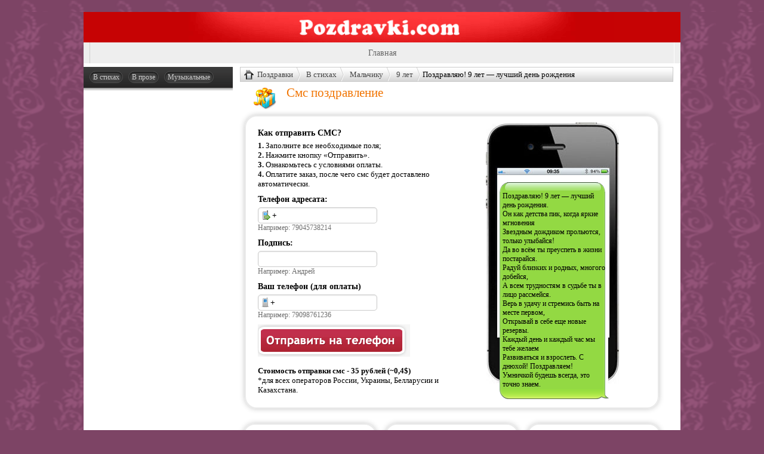

--- FILE ---
content_type: text/html; charset=windows-1251
request_url: https://pozdravki.com/sms/malchiku-v-stihah/mal-s-9-let/21649-pozdravlyayu-9-let-luchshiy-den-rozhdeniya.html
body_size: 8538
content:
<!DOCTYPE html PUBLIC "-//W3C//DTD XHTML 1.0 Transitional//EN" "http://www.w3.org/TR/xhtml1/DTD/xhtml1-transitional.dtd">

<html xmlns="http://www.w3.org/1999/xhtml" xml:lang="ru" lang="ru">
<head>
<meta name="viewport" content="width=device-width, initial-scale=1">
<meta http-equiv="Content-Type" content="text/html; charset=windows-1251" />
<title>Поздравляю! 9 лет — лучший день рождения </title>
<meta name="description" content="Поздравляю! 9 лет — лучший день рождения. Он как детства пик, когда яркие мгновения Звездным дождиком прольются, только улыбайся! Да во всём ты преуспеть в жизни постарайся. Радуй близких и родных," />

<meta property="og:site_name" content="Поздравления с Днем рождения - Pozdravki.com" />
<meta property="og:type" content="article" />
<meta property="og:title" content="Поздравляю! 9 лет — лучший день рождения" />
<meta property="og:url" content="https://pozdravki.com/sms/malchiku-v-stihah/mal-s-9-let/21649-pozdravlyayu-9-let-luchshiy-den-rozhdeniya.html" />
<link rel="search" type="application/opensearchdescription+xml" href="https://pozdravki.com/engine/opensearch.php" title="Поздравления с Днем рождения - Pozdravki.com" />
<meta name="robots" content="noindex,nofollow" />
<link rel="alternate" type="application/rss+xml" title="Поздравления с Днем рождения - Pozdravki.com" href="https://pozdravki.com/rss.xml" />
<script type="text/javascript" src="/engine/classes/min/index.php?charset=windows-1251&amp;g=general&amp;16"></script>
<link rel="shortcut icon" href="/templates/WomensWorld_res/images/favicon.ico" />
<link href="/templates/WomensWorld_res/css/styles.css" type="text/css" rel="stylesheet" />
<link href="/templates/WomensWorld_res/css/engine.css" type="text/css" rel="stylesheet" />
<link href="/templates/WomensWorld_res/css/responsive.css" type="text/css" rel="stylesheet" />
<link rel="stylesheet" href="/templates/WomensWorld_res/css/responsivemobilemenu.css" type="text/css"/>
<script type="text/javascript" src="/templates/WomensWorld_res/js/jquery.ttabs.js"></script>
<script type="text/javascript" src="/templates/WomensWorld_res/js/responsivemobilemenu.js"></script>

<!-- Yandex.RTB -->
<script>window.yaContextCb = window.yaContextCb || []</script>
<script src="https://yandex.ru/ads/system/context.js" async></script>

<script src='https://www.google.com/recaptcha/api.js' async></script>
</head>
<body>
<script type="text/javascript">
<!--
var dle_root       = '/';
var dle_admin      = '';
var dle_login_hash = '';
var dle_group      = 5;
var dle_skin       = 'WomensWorld_res';
var dle_wysiwyg    = '0';
var quick_wysiwyg  = '0';
var dle_act_lang   = ["Да", "Нет", "Ввод", "Отмена", "Сохранить", "Удалить", "Загрузка. Пожалуйста, подождите..."];
var menu_short     = 'Быстрое редактирование';
var menu_full      = 'Полное редактирование';
var menu_profile   = 'Просмотр профиля';
var menu_send      = 'Отправить сообщение';
var menu_uedit     = 'Админцентр';
var dle_info       = 'Информация';
var dle_confirm    = 'Подтверждение';
var dle_prompt     = 'Ввод информации';
var dle_req_field  = 'Заполните все необходимые поля';
var dle_del_agree  = 'Вы действительно хотите удалить? Данное действие невозможно будет отменить';
var dle_spam_agree = 'Вы действительно хотите отметить пользователя как спамера? Это приведёт к удалению всех его комментариев';
var dle_complaint  = 'Укажите текст Вашей жалобы для администрации:';
var dle_big_text   = 'Выделен слишком большой участок текста.';
var dle_orfo_title = 'Укажите комментарий для администрации к найденной ошибке на странице';
var dle_p_send     = 'Отправить';
var dle_p_send_ok  = 'Уведомление успешно отправлено';
var dle_save_ok    = 'Изменения успешно сохранены. Обновить страницу?';
var dle_reply_title= 'Ответ на комментарий';
var dle_tree_comm  = '0';
var dle_del_news   = 'Удалить статью';
var allow_dle_delete_news   = false;
//-->
</script>

<div class="saitboks">
<div class="sait">

<!--Меню-->
<div class="header-red" id="idelem">
<div class="header">
<div class="logo">
<a href="/"><img src="/templates/WomensWorld_res/images/logo.png" width="282" height="31" alt="Поздравления">
</a></div></div></div>

<div class="header-menu"><div class="header">
<div class="rmm" data-menu-style = "minimal" >
<ul class="nav clearfix ">
<li ><a href="/" class="nav__link">Главная</a></li>
    <li ><a href="/otkrytki/" class="nav__link">Открытки</a></li>
<li ><a href="/scenariy/" class="nav__link">Сценарии</a></li>
<li ><a href="/stengazeta/" class="nav__link">Стенгазеты</a></li>
<li ><a href="/hol/" class="nav__link">Праздники</a></li>
<li ><a href="/gift/" class="nav__link">Что подарить?</a></li>
<li ><div class="nav__link"><span class="hidden-link" data-link="/index.php?do=feedback">Контакты</span></div></li>
</ul></div></div></div>
<!--Меню-->
<div class="news">
<!-- LEFT COLUMN -->





<div id="left">
      <div class="fulltabs">
       <div class="htitle1">
        <label class="first">В стихах</label>
        <label>В прозе</label>
        <label >Музыкальные</label>
       </div>
       <div class="index-panel">
        <div class="tt-panel">
<div class="pozdr acc"><span>С днем рождения</span></div>
<ul>
<li><span class="hidden-link" data-link="/sms/">Универсальные</span></li>
<li><span class="hidden-link" data-link="/short-sms/">Короткие</span></li>
<li><span class="hidden-link" data-link="/prikolnye/">Прикольные</span></li>
<li><span class="hidden-link" data-link="/sms/rod/">Родственникам</span></li>
<li><span class="hidden-link" data-link="/sms/lubimym/">Любимым</span></li>
<li><span class="hidden-link" data-link="/sms/friend/">Друзьям</span></li>
<li><span class="hidden-link" data-link="/sms/kollega/">Коллегам</span></li>
<li><span class="hidden-link" data-link="/sms/imena/">По именам</span></li>
<li><span class="hidden-link" data-link="/sms/ubiley/">С юбилеем</span></li>
<li><span class="hidden-link" data-link="/sms/zodiak/">По зодиаку</span></li>
</ul>
<div class="happy acc"><span>Праздники</span></div>
<ul>
<li><span class="hidden-link" data-link="/hol/">Профессиональные</span></li>
<li><span class="hidden-link" data-link="/sms-born/">С рождением ребенка</span></li>
<li><span class="hidden-link" data-link="/sms-so-svadboy/">Со свадьбой</span></li>
<li><span class="hidden-link" data-link="/yubiley-svadby/">С юбилеем свадьбы</span></li>

</ul>
<div class="love acc"><span>Любовь и дружба</span></div>
<ul>
<li><span class="hidden-link" data-link="/goodnight/">Спокойной ночи</span></li>
<li><span class="hidden-link" data-link="/good-morning/">С добрым утром!</span></li>
<li><span class="hidden-link" data-link="/priznaniya/">Признания в любви</span></li>
<li><span class="hidden-link" data-link="/miss/">Скучаю по тебе</span></li>
<li><span class="hidden-link" data-link="/stihi-loves/">Стихи о любви</span></li>
</ul>
<div class="vcdr acc"><span>Тосты</span></div>
<ul>
<li><span class="hidden-link" data-link="/tost/svadebnie/">На свадьбу</span></li>
<li><span class="hidden-link" data-link="/tost/birthday/">На день рождения</span></li>
<li><span class="hidden-link" data-link="/tost/prikolie/">Прикольные</span></li>
</ul>
        </div>
        <div class="tt-panel">


<div class="pozdr acc"><span>С днем рождения</span></div>
<ul>
<li><span class="hidden-link" data-link="/v-proze/">Универсальные</span></li>
<li><span class="hidden-link" data-link="/short-proza/">Короткие</span></li>
<li><span class="hidden-link" data-link="/v-proze/rel/">Родственникам</span></li>
<li><span class="hidden-link" data-link="/v-proze/proza-lubimym/">Любимым</span></li>
<li><span class="hidden-link" data-link="/v-proze/proza-friend/">Друзьям</span></li>
<li><span class="hidden-link" data-link="/v-proze/kollege-v-proze/">Коллегам</span></li>
<li><span class="hidden-link" data-link="/v-proze/s-ubileem-v-proze/">С юбилеем</span></li>
</ul>
<div class="happy acc"><span>Праздники</span></div>
<ul>
<li><span class="hidden-link" data-link="/hol/">Профессиональные</span></li>
</ul>
<div class="love acc"><span>Любовь и дружба</span></div>
<ul>
<li><span class="hidden-link" data-link="/proza-priznaniya/">Признания в любви</span></li>
<li><span class="hidden-link" data-link="/proza-gn/">Спокойной ночи</span></li>
<li><span class="hidden-link" data-link="/proza-gm/">С добрым утром!</span></li>
</ul>

        </div>
        <div class="tt-panel">
 <div class="pozdr acc"><span>С днем рождения</span></div>
<ul>
<li><span class="hidden-link" data-link="/muz/">Музыкальные</span></li>
<li><span class="hidden-link" data-link="/gol/">Голосовые</span></li>
<li><span class="hidden-link" data-link="/gol/g-shihi/">В стихах</span></li>
<li><span class="hidden-link" data-link="/muz/m-rod/">Родственникам</span></li>
<li><span class="hidden-link" data-link="/muz/m-lub/">Любимым</span></li>
<li><span class="hidden-link" data-link="/muz/m-kol/">Коллеге</span></li>
<li><span class="hidden-link" data-link="/muz/m-name/">По именам</span></li>
<li><span class="hidden-link" data-link="/muz/m-znamenit/">От знаменитостей</span></li>
<li><span class="hidden-link" data-link="/muz/m-opozdanie/">С опозданием</span></li>
<li><span class="hidden-link" data-link="/muz/m-ubiley/">С юбилеем</span></li>
</ul>

<div class="happy acc"><span>Поздравления</span></div>
<ul>
<li><span class="hidden-link" data-link="/m-born/">С рождением ребенка</span></li>
<li><span class="hidden-link" data-link="/m-svadba/">Со свадьбой</span></li>
</ul>

<div class="love acc"><span>Любовь и дружба</span></div>
<ul>
<li><span class="hidden-link" data-link="/m-gn/">Спокойной ночи</span></li>
<li><span class="hidden-link" data-link="/m-gm/">С Добрым утром!</span></li>
<li><span class="hidden-link" data-link="/m-mis/">Скучаю по тебе</span></li>
<li><span class="hidden-link" data-link="/m-priznanie/">Признания в любви</span></li>
<li><span class="hidden-link" data-link="/m-priznanie/m-priznanie-name/">Признания в любви по именам</span></li>
</ul>
<div class="vcroz acc"><span>Розыгрыши и приколы</span></div>
<ul>
<li><span class="hidden-link" data-link="/prank/">Розыгрыши</span></li>
<li><span class="hidden-link" data-link="/prank/prank-name/">По именам</span></li>
<li><span class="hidden-link" data-link="/prank/prank-znamenit/">От знаменитости</span></li>
</ul>
        </div>

       </div>
       <div class="clear"></div>
      </div>
<script async src="//pagead2.googlesyndication.com/pagead/js/adsbygoogle.js"></script>
<!-- Адаптивный баннер 160x600 -->
<ins class="adsbygoogle banner160x600"
     style="display:block"
     data-ad-client="ca-pub-7942296750603937"
     data-ad-slot="1820694851"
     data-ad-format="auto"></ins>
<script>
(adsbygoogle = window.adsbygoogle || []).push({});
</script>
</div>




<!-- RIGHT COLUMN -->
<div class="right-blok push-left">
<span id="dle-speedbar"><ul id='menubar'><img src="/templates/WomensWorld/images/home.png" alt="Главная" width="16" height="16" class="homebar"/><span itemscope itemtype="http://data-vocabulary.org/Breadcrumb"><a href="https://pozdravki.com/" itemprop="url"><span itemprop="title">Поздравки</span></a></span>  <span itemscope itemtype="http://data-vocabulary.org/Breadcrumb"><a href="https://pozdravki.com/sms/" itemprop="url"><span itemprop="title">В стихах</span></a></span>  <span itemscope itemtype="http://data-vocabulary.org/Breadcrumb"><a href="https://pozdravki.com/sms/malchiku-v-stihah/" itemprop="url"><span itemprop="title">Мальчику</span></a></span>  <span itemscope itemtype="http://data-vocabulary.org/Breadcrumb"><a href="https://pozdravki.com/sms/malchiku-v-stihah/mal-s-9-let/" itemprop="url"><span itemprop="title">9 лет</span></a></span>  Поздравляю! 9 лет — лучший день рождения</ul></span>

  

 


<div class="content">



   


   

 

























<!--сортировка-->

<div id='dle-content'><div class="fulltitle"><h1>Смс поздравление </h1></div>
<div class="fullstory">
<div class="left-script">
<div class="info-send"> 
<p>Как отправить СМС?</p>
<script>
 function send_function(){
     $("#send_req").hide();
$.ajax({
url: "/engine/ajax/xbill.php",
data: {
        "from":$("#tel2").val(),
        "to":$("#tel1").val(),
        "sender_sign":$("#sender_sign").val(),
        "todo":"send",
        "text_id":"21649"
       },
cache: false,
timeout :6000,
async:false,
beforeSend: function() {
//alert('Получаем контент');
},
    error: function(){
        alert('Непредвиденная ошибка при отправке запроса!');
        $("#send_req").show();
    },
success: function(html){
var arr_resp = JSON.parse(html);
    if(arr_resp['status'] == 'error'){
        alert(arr_resp['err_desc']);
        $("#send_req").show();
    }
    else if(arr_resp['status'] == 'sms'){
        $("#pay_info").html("Для оплаты услуги отправьте  SMS-сообщение с текстом <font color='red'><b>"+arr_resp['text']+"</b></font> на короткий номер <font color='red'><b>"+arr_resp['short_number']+"</b></font>");
        $("#pay_info").show(100);
    }
    else if(arr_resp['status'] == 'mk'){
        //alert(arr_resp['mk_status']);
        $("#pay_info").html("<b>"+arr_resp['mk_status']+"</b>");
        $("#pay_info").show(100);

    }
    else{
        alert('Непредвиденная ошибка при отправке запроса!'+html);
    }

}
});
 }
    function sign_preview(){
        $("#sign_prev").html("<br><br>"+$("#sender_sign").val());
    }
</script>
<b>1.</b> Заполните все необходимые поля;</br>
<b>2.</b> Нажмите кнопку «Отправить». </br>
<b>3.</b> Ознакомьтесь с условиями оплаты.</br>
<b>4.</b> Оплатите заказ, после чего смс будет доставлено автоматически.
<form method="POST" id="myform">
<p>Телефон адресата:</p><input type="text" required maxlength="35" id="tel1" value="+" pattern="[0-9]{,13}" /><br/><div class="maintext">Например: 79045738214</div>
 
<p>Подпись:</p>



<input type="text" maxlength="25" id="sender_sign" oninput="sign_preview()">

</select>





<br/><div class="maintext">Например: Андрей </div>

 

 
<p>Ваш телефон (для оплаты)</p>    <input type="text" required maxlength="35" id="tel2" value="+" pattern="[0-9]{,13}"/><br/><div class="maintext">Например: 79098761236</div>
</div>
</form>
<div class="send" id="send_req" onclick="send_function();"></div>
<div class="" id="pay_info" style="display: none"></div>

</br><b>Стоимость отправки смс - 35 рублей (~0,4$)</b></br>
*для всех операторов России, Украины, Белларусии и Казахстана.
</div>

<div class="right-script">
<div class="telephone">
<div class="sms-text">
<p>Поздравляю! 9 лет — лучший день рождения.<br />Он как детства пик, когда яркие мгновения<br />Звездным дождиком прольются, только улыбайся!<br />Да во всём ты преуспеть в жизни постарайся.<br />Радуй близких и родных, многого добейся,<br />А всем трудностям в судьбе ты в лицо рассмейся.<br />Верь в удачу и стремись быть на месте первом,<br />Открывай в себе еще новые резервы.<br />Каждый день и каждый час мы тебе желаем<br />Развиваться и взрослеть. С днюхой! Поздравляем!<br />Умничкой будешь всегда, это точно знаем.<b><i id="sign_prev"></i></b></p>
<span ></span>

</div>
</div>
</div>			
</div>
<!--noindex--><script type="text/javascript">
function qqq() {
$(function(){
$('#online-history').dialog({
autoOpen: true,
show: 'fade',
hide: 'fade',
width: 500,
height: 550,

});
$('#online-history').css('overflow','auto');
});
}
</script>

<div id="online-history" title="Стоимость услуги" style="display:none;background: #ccc">
<span>Мобильный платеж</span>
<p>1. Доступен только для абонентов <b style="color:#fe0000;">МТС</b>, <b style="color:#dda11f;">Билайн</b>, <b style="color:#45bd10;">Мегафон</b> и <b style="color:#1776a4;">TELE2</b> России
<p>После списания суммы покупки на вашем счете должно остаться не менее:</br> <b style="color:#fe0000;">МТС</b> — 10 р., <b style="color:#dda11f;">Билайн</b> — 50 р., <b style="color:#45bd10;">Мегафон</b> — 10 р., <b style="color:#1776a4;">TELE2</b> — 20 р.</p>
<b>Стоимость</b> ~ <b>20 руб.</b></p>
<span>Оплата по SMS</span>
<p>Отправки СМС на короткий номер осуществляется для всех опереторов Украины, Белларусии и Казахстана:</p>
<b>Стоимость</b> ~ <b>20 руб.</b></p>

<p>Цены указаны с учетом НДС. Доступно для всех операторов связи России, Украины, Белларуссии и Казахстана.
</p>
</div>
<div class="button-panel" >
<a href="javascript://" rel="nofollow" class="button" onclick="qqq(); return false;" >Стоимость услуги</a></div>


<script type="text/javascript">
function qqq1() {
$(function(){
$('#online-history1').dialog({
autoOpen: true,
show: 'fade',
hide: 'fade',
width: 500,
height: 550,
});
$('#online-history1').css('overflow','auto');
});
}
</script>
<div id="online-history1" title="Часто задаваемые вопросы" style="display:none">

<div class="info-sms"><a href="" rel="nofollow" class="spoiler_links">1. Что будет в поле «От кого» в пришедшей адресату смс?</a>
<div class="spoiler_body">По соображениям безопасности поле «От кого» в отправляемой с сайта смс менять нельзя. Адресат увидит в этом поле - «POZITIV». Если вы хотите сообщить адресату, кто ему отправил смс, заполните поле «Подпись», ваш текст автоматически добавится в конце смс-сообщения.</div></div>

<div class="info-sms"><a href="" rel="nofollow" class="spoiler_links">2. В какие страны кроме России можно отправлять смс-сообщения? Вверх</a>
<div class="spoiler_body">На данный момент отправить и оплатить смс может только пользователь, проживающий в России, Украине, Беларуси и Казахстане. Главное, правильно указывать номер телефона того абонента, которому вы хотите послать смс (с кодом страны).</div></div>

<div class="info-sms"><a href="" rel="nofollow" class="spoiler_links">3. Когда получатель получит смс на мобильный телефон?</a>
<div class="spoiler_body">Отправка смс производится моментально после оплаты.</div></div>

<div class="info-sms"><a href="" rel="nofollow" class="spoiler_links">4. Какие способы оплаты существуют? Вверх</a>
<div class="spoiler_body">Способов оплаты два - мобильный платеж и смс на короткий номер.</div></div>


</div>
<div class="button-panel" >
<a href="javascript://" rel="nofollow" class="button" onclick="qqq1(); return false;" >Часто задаваемые вопросы</a></div>

<div class="button-panel" >
<span>Остались вопросы?</span></br>
<span class="hidden-link" data-link="/index.php?do=feedback">Напишите нам!</span></div>

<script type="text/javascript">
$(document).ready(function(){
 $('.spoiler_links').click(function(){
 $("div[class^='spoiler_body']").hide('normal');
if ($(this).parent().children('div.spoiler_body').css("display")=="none") {
$("div[class^='spoiler_body']").hide('normal');
$(this).parent().children('div.spoiler_body').toggle('normal');
}
else $("div[class^='spoiler_body']").hide('normal');
  return false;
 });
});
</script><!--/noindex-->

</div>

























































































































<div style="clear:both;"></div>


<!-- Соцзакладки -->
<div class="zakladki">
<script type="text/javascript">(function(w,doc) {
if (!w.__utlWdgt ) {
    w.__utlWdgt = true;
    var d = doc, s = d.createElement('script'), g = 'getElementsByTagName';
    s.type = 'text/javascript'; s.charset='UTF-8'; s.async = true;
    s.src = ('https:' == w.location.protocol ? 'https' : 'http')  + '://w.uptolike.com/widgets/v1/uptolike.js';
    var h=d[g]('body')[0];
    h.appendChild(s);
}})(window,document);
</script>
<div data-background-alpha="0.0" data-buttons-color="#ffffff" data-counter-background-color="#ffffff" data-share-counter-size="12" data-top-button="false" data-share-counter-type="separate" data-share-style="12" data-mode="share" data-like-text-enable="false" data-hover-effect="rotate-cw" data-mobile-view="false" data-icon-color="#ffffff" data-orientation="horizontal" data-text-color="#000000" data-share-shape="round-rectangle" data-sn-ids="vk.tw.ok.gp.mr." data-share-size="30" data-background-color="#ffffff" data-preview-mobile="false" data-pid="1366217" data-counter-background-alpha="1.0" data-following-enable="false" data-exclude-show-more="true" data-selection-enable="false" class="uptolike-buttons" ></div>
</div> <!-- /Соцзакладки -->



<!-- Александр -->
<!-- Александра -->
<!-- Алексей -->
<!-- Алина -->
<!-- Анастасия -->
<!-- Анатолий -->
<!-- Андрей -->
<!-- Анна -->
<!-- Антон -->
<!-- Артем -->
<!-- Борис -->
<!-- Валентина -->
<!-- Валерий -->
<!-- Василий -->
<!-- Вера -->
<!-- Вероника -->
<!-- Виктор -->
<!-- Виктория -->
<!-- Виталий -->
<!-- Владимир -->
<!-- Галина -->
<!-- Георгий -->
<!-- Даниил -->
<!-- Даша -->
<!-- Денис -->
<!-- Дмитрий -->
<!-- Евгений -->
<!-- Егор -->
<!-- Екатерина -->
<!-- Елена -->
<!-- Елизавета -->
<!-- Зоя -->
<!-- Иван -->
<!-- Игорь -->
<!-- Илья -->
<!-- Ирина -->
<!-- Кирилл -->
<!-- Константин -->
<!-- Кристина -->
<!-- Ксения -->
<!-- Лариса -->
<!-- Леонид -->
<!-- Лидия -->
<!-- Любовь -->
<!-- Людмила -->
<!-- Максим -->
<!-- Маргарита -->
<!-- Марина -->
<!-- Мария -->
<!-- Михаил -->
<!-- Надежда -->
<!-- Наталья -->
<!-- Никита -->
<!-- Николай -->
<!-- Олег -->
<!-- Ольга -->
<!-- Павел -->
<!-- Роман -->
<!-- Руслан -->
<!-- Светлана -->
<!-- Сергей -->
<!-- Софья -->
<!-- Тамара -->
<!-- Татьяна -->
<!-- Юлия -->
<!-- Юрий -->
<!-- Яна -->
<!-- текст -->
<!-- текст -->





 </div>
  
</div>





</div>
</div>
<div style="clear:both;"></div>
<div class="footer">
<div class="footer-left">

<br>
<!--БЛОК СЧЁТЧИКОВ-->
 <!--LiveInternet counter--><script type="text/javascript">document.write("<a href='//www.liveinternet.ru/click' target=_blank><img src='//counter.yadro.ru/hit?t45.6;r" + escape(document.referrer) + ((typeof(screen)=="undefined")?"":";s"+screen.width+"*"+screen.height+"*"+(screen.colorDepth?screen.colorDepth:screen.pixelDepth)) + ";u" + escape(document.URL) +";h"+escape(document.title.substring(0,80)) +  ";" + Math.random() + "' border=0 width=31 height=31 alt='' title='LiveInternet'><\/a>")</script><!--/LiveInternet-->

<!-- Yandex.Metrika counter --> <script type="text/javascript" > (function (d, w, c) { (w[c] = w[c] || []).push(function() { try { w.yaCounter47119797 = new Ya.Metrika({ id:47119797, clickmap:true, trackLinks:true, accurateTrackBounce:true, ut:"noindex" }); } catch(e) { } }); var n = d.getElementsByTagName("script")[0], s = d.createElement("script"), f = function () { n.parentNode.insertBefore(s, n); }; s.type = "text/javascript"; s.async = true; s.src = "https://mc.yandex.ru/metrika/watch.js"; if (w.opera == "[object Opera]") { d.addEventListener("DOMContentLoaded", f, false); } else { f(); } })(document, window, "yandex_metrika_callbacks"); </script> <noscript><div><img src="https://mc.yandex.ru/watch/47119797?ut=noindex" style="position:absolute; left:-9999px;" alt="" /></div></noscript> <!-- /Yandex.Metrika counter -->

</div>

</div>
</div>
 <script>$('.hidden-link').replaceWith(function(){return'<a rel="nofollow" href="'+$(this).data('link')+'">'+$(this).html()+'</a>';})</script>
 <script>$('.hidden-link2').replaceWith(function(){return'<a rel="nofollow" target="_blank" href="'+$(this).data('link')+'">'+$(this).html()+'</a>';})</script>



 <script type="text/javascript">
     $(document).ready(function() {
     $('.fulltabs').ttabs();
	 function checkWindowSize() {
    var width = $(window).width(),
    new_class = width < 768 ? 'dropdown' :'';
    $(".acc").removeClass('dropdown').addClass(new_class);
}
$(document).ready(checkWindowSize);
$(window).resize(checkWindowSize);
$(window).load("checkWindowSize",function () {
	$('.dropdown').click( function(e) {
		$(this).next("ul").slideToggle( "slow", function() {});
});
});
     });
</script>


 <!-- Мобильная реклама гугл -->
<script async src="//pagead2.googlesyndication.com/pagead/js/adsbygoogle.js"></script>
<script>
  (adsbygoogle = window.adsbygoogle || []).push({
    google_ad_client: "ca-pub-7942296750603937"
  });
</script>

</body>
</html>


--- FILE ---
content_type: text/html; charset=utf-8
request_url: https://www.google.com/recaptcha/api2/aframe
body_size: -85
content:
<!DOCTYPE HTML><html><head><meta http-equiv="content-type" content="text/html; charset=UTF-8"></head><body><script nonce="kbYPUxP_Sug6V_5s1QR7lA">/** Anti-fraud and anti-abuse applications only. See google.com/recaptcha */ try{var clients={'sodar':'https://pagead2.googlesyndication.com/pagead/sodar?'};window.addEventListener("message",function(a){try{if(a.source===window.parent){var b=JSON.parse(a.data);var c=clients[b['id']];if(c){var d=document.createElement('img');d.src=c+b['params']+'&rc='+(localStorage.getItem("rc::a")?sessionStorage.getItem("rc::b"):"");window.document.body.appendChild(d);sessionStorage.setItem("rc::e",parseInt(sessionStorage.getItem("rc::e")||0)+1);localStorage.setItem("rc::h",'1768883125569');}}}catch(b){}});window.parent.postMessage("_grecaptcha_ready", "*");}catch(b){}</script></body></html>

--- FILE ---
content_type: text/css
request_url: https://pozdravki.com/templates/WomensWorld_res/css/styles.css
body_size: 4567
content:
html,body {
width:100%;
height:auto;
border:0;
font-size:14px;
font-family:Tahoma;
background:#7D4465 url(../images/fon-2.png) repeat;
margin:auto;
padding:0;
}

h1 {
text-align:center;
font-size:18px;
color:#F17401;
  margin: 5px;
}

h2,h3 {
text-align:center;
font-size:17px;
clear:both;
color:#F17401;
  margin: 5px;
}

h3 a:hover {
color:#E73350;
font-size:12px;
}

h4 a:hover {
color:#E73350;
font-size:11px;
text-decoration:underline;
}

a img {
border:none;
text-align:left;
}

.saitboks {
height:auto;
margin:0 auto;
padding:0 10px;
}

.sait {
margin-left:-10px;
margin-right:-10px;
height:100%;
}

.news {
float:left;
background:#fff;
}

#left {
position:relative;
}

#left span {
background:url(../images/arrow2.gif) 0 3px no-repeat;
font-size:12px;
color:#F3F3F3;
font-weight:700;
padding:0 0 0 17px;
}

#left .happy,.pozdr,.love,.vcroz,.vcdr {
display:block;
width:240px;
height:26px;
margin:0;
padding:4px 0 0 22px;
}

#left .happy {
background:#0075c1;
}

#left .pozdr {
background:#148822;
}

#left .love {
background:#CC0010;
}

#left .vcroz {
background:#F15E0B;
}

#left .vcdr {
background:#A11EA7;
}

#left ul {
list-style-type:none;
width:240px;
margin:0;
padding:0;
}

#left ul li {
margin:0;
}

#left ul li a {
display:block;
background:url(../images/arrow_green.gif) 25px 9px no-repeat #dbdbbe;
border-left:#aaa98a solid 1px;
border-right:#aaa98a solid 1px;
border-top:#ebebe2 solid 1px;
border-bottom:#aaa98a solid 1px;
font-weight:400;
color:#232C30;
font-size:12px;
line-height:24px;
text-decoration:none;
padding:0 21px 0 40px;
}

#left ul li a:hover {
color:#394035;
background-color:#C6C6A5;
}

.htitle1 {
height:40px;
list-style:none;
background:url(../images/header.png) repeat-x;
margin-top:6px;
padding:7px 0 5px 10px;
}

.htitle1 label {
color:#ccc;
font-size:12px;
line-height:18px;
text-align:center;
float:left;
display:block;
text-decoration:none;
border-radius:10px;
border:1px solid #505050;
background:#404040;
box-shadow:inset 0 1px 3px #000;
margin:0 9px 0 0;
padding:0 5px;
}

.htitle1 label:hover {
cursor:pointer;
color:#fff;
}

.active-ttab {
color:#000!important;
background:#fff url(../images/w30.png) repeat-x!important;
border:1px solid #eee!important;
box-shadow:0 1px 3px #000!important;
}

.tt-panel {
display:none;
}

.banner728x90 {
width:728px;
height:90px;
}

.banner160x600 {
margin-left:50px;
width:160px;
height:600px;
}

.banner300x250 {
width:336px;
height:280px;
margin:10px auto;
}

.right-blok {
height:100%;
position:relative;
text-align:justify;
font-size:13px;
padding:5px 10px;
}

.catface,.catface2 {
font-size:13px;
}
.catface ul {
margin: 0;
}
.catface2 ul {
margin: 0;
}
.catface img {
padding: 0px 10px;
}
.komu {
margin-left:61px;
}

.fulltitle h1 {
float:left;
font:21px Tahoma;
}

.fulltitle {
background:url(../images/birthday.png) 25px 7px no-repeat;
height:45px;
padding-left:75px;
}

.htitle {
margin-top:10px;
font-size:14px;
 min-height: 38px;
width:100%;
border-top:#BFBFBF dashed 1px;
border-bottom:#BFBFBF dashed 1px;
padding-top: 10px;
}

.htitle i {
    display: inline-block;
    margin-bottom: 10px;
}

.htitle a {
background:rgba(255,255,255,0.13);
border-radius:5px;
box-shadow:0 2px 7px -2px #858585 inset;
color:#AFABAB;
font-weight:400;
font-family:tahoma;
width:auto;
display:inline-block;
margin:0 10px 10px 0;
padding:3px 5px;
}

.htitle span {
background:rgba(255,227,77,0.71);
text-decoration:none;
color:#000;
border-radius:5px;
box-shadow:0 2px 7px -2px #858585 inset;
cursor:default;
width:auto;
margin:0 10px 10px 0;
padding:3px 5px;
}

.pole {
padding-bottom:15px;
border-radius:0 10px 10px 10px;
border:4px solid #ff8600;
float:left;
margin:5px 0 10px 160px;
}

.pole a {
color:#000;
text-decoration:none;
}

.girl,.man {
float:left;
width:170px;
padding-left:25px;
}
a.men {
    color: #1E58C4;
}
a.pink{
    color: #D00069;
}
.cat3pip {

    background: url(../images/cat3icon.gif) 23px 9px no-repeat;
    padding: 2px 0px 0px 30px;
	float: left;
}
.tabs {
text-align:left;
margin:20px 0 0 160px;
}

.tabs span {
background:#ff8600;
color:#fff;
margin-right:10px;
border-radius:10px 10px 0 0;
cursor:default;
padding:5px 10px;
}

.tabs a {
background:rgba(255,255,255,0.13);
border-radius:10px 10px 0 0;
box-shadow:0 2px 7px -2px #858585 inset;
color:#AFABAB;
font-weight:400;
margin-right:10px;
font-family:tahoma;
text-decoration:none;
padding:5px 10px;
}

.cat2pip {
background:url(../images/cat2pip.gif) 15px 23px no-repeat;
float: left;
padding:20px 0 0 35px;
}

.pole a.m {
font:bold 14px/18px Verdana, Helvetica, sans-serif;
color:#424755;
}

.pole a.m:hover {
color:#6C7386;
}

#menubar {
background:#fff url(../images/w30.png) repeat-x!important;
height:25px;
line-height: 23px;
color: #000;
border:solid 1px #cacaca;
width:auto;
overflow:hidden;
padding-left:6px;
margin:1px 2px;
}

#menubar span {
    list-style-type: none;
    float: left;
    padding: 0 3px;
    box-sizing: initial;
    line-height: 23px;
}

#menubar a {
  height: 25px;
  display: block;
  background-image: url(../images/bc_separator.png);
  background-repeat: no-repeat;
  background-position: right;
  padding-right: 10px;
  text-decoration: none;
  color: #454545;
  box-sizing: initial;
}
#menubar a:hover {
color:#000DFF;
}
#menubar img {
float:left;
padding-top:4px;
box-sizing:initial;
}

#idea {
font-size:14px;
padding:0 20px;
}

#idea b {
margin-left:10px;
}

.Image_w1 {
background-color:#DDE0E0;
font-size:13px;
border-radius:10px;
font-weight:700;
float:left;
margin:8px;
padding:10px;
}

#paperTable1 img {
width:100px;
height:110px;
padding:0;
}
#radio1, #radio2 {
border:none;
box-shadow:none;
width:12px;
}
#radio  {
border:none;
box-shadow:none;
width:12px;
}

#info-stih {
color:#2812EC;
font-size:18px;
font-family:Georgia, serif;
font-style:italic;
}

#knopka {
width:120px;
cursor:pointer;
float:right;
background-image:linear-gradient(tobottom,#FFF,#E6E6E6);
}

.lable {
border-bottom:1px dashed silver;
}

.forma-zakaza {
border:2px solid #EAEAEA;
border-radius:20px;
background:url(../images/feedbak.png) 35px bottom no-repeat;
box-shadow:0 0 10px #C5C5C5;
margin:10px;
padding:5px;
}

.forma-zakaza table {
margin-left:25px;
}

.forma-zakaza td {
font-size:15px;
text-align:left;
padding:7px 0;
}

.forma-zakaza i {
float:right;
}

.forma-zakaza select {
background-image:url(../images/bg_forms.png);
width:45px;
border:1px solid #CCCCCB;
border-radius:5px;
box-shadow:0 1px 2px rgba(221,221,221,0.68) inset;
box-sizing:border-box;
-moz-box-sizing:border-box;
outline:none;
padding:5px;
}

#oplata {
width:225px;
}

.maintext {
font-size:12px;
color:#6E6E6E;
}

#tel1 {
background:url(../images/phone1.png) #FFF no-repeat 4px 4px;
padding-left:23px;
}

#tel2 {
background:url(../images/phone2.gif) #FFF no-repeat 4px 4px;
padding-left:20px;
}

.zvezda {
color:red;
}

.fullstory {
float:left;
text-align:left;
border:2px solid #EAEAEA;
border-radius:20px;
box-shadow:0 0 10px #C5C5C5;
margin:10px;
padding:10px 20px;
}

.fullstory input {
width:200px;
border:1px solid #CCCCCB;
border-radius:5px;
box-shadow:0 1px 2px rgba(221,221,221,0.68) inset;
box-sizing:border-box;
-moz-box-sizing:border-box;
outline:none;
padding:5px;
}
.fullstory select {
width:200px;
border:1px solid #CCCCCB;
border-radius:5px;
box-shadow:0 1px 2px rgba(221,221,221,0.68) inset;
box-sizing:border-box;
-moz-box-sizing:border-box;
outline:none;
padding:5px;
}

.left-script {
float:left;
font-size:13px;
width:360px;
}
#pay_info {
border: 2px solid #FF9200;
    border-radius: 10px;
    margin-top: 10px;
    padding: 5px 10px 10px 40px;
    font-size: 14px;
    font-weight: bold;
    background: #ECECEC  url(../images/attention-icon.png) 5px 6px no-repeat;
}


.left-script p {
font-size:14px;
font-weight:700;
margin:10px 0 5px;
}

.right-script {
float:right;
width:290px;
}

.telephone {
width:223px;
height:437px;
background:url(../images/phone.jpg) no-repeat;
position:relative;
margin:0 0 30px 22px;
}

.sms-text {
position:relative;
font-size:12px;
padding-top:16px;
top:100px;
left:23px;
width:182px;
background:url(../images/sms1.png) no-repeat;
}

.sms-text p {
background:url(../images/sms2.png) repeat-y;
margin:0;
padding:0 5px;
}


#b15:checked ~ #spisok15 { display: none; }
#a15:checked ~ #spisok14 { display: none; }
#spisok14, #spisok15  { width: 110px; margin-right: 5px; }

 #a15, #b15{
border: none;
box-shadow: none;
width: 12px;
 float: left;
   margin-top: 9px;
}


.sms-text span {
position:absolute;
background:url(../images/sms3.png) no-repeat;
height:17px;
width:184px;
}

.send {
background:url(../images/send.png) no-repeat;
width:255px;
height:54px;
margin-top:8px;
cursor:pointer;
border:none;
}

.send:hover {
background-position:0 -54px;
}

.button-panel {
font-weight:600;
float:left;
height:30px;
width:180px;
text-align:center;
border:2px solid #EAEAEA;
border-radius:20px;
box-shadow:0 0 10px #C5C5C5;
box-sizing:initial;
margin:15px 7px;
padding:20px;
}

#online-history {
font-size:13px;
padding:5px;
}

#online-history span {
font-weight:600;
}

#online-history p {
margin:5px 0;
}

.info-sms {
padding:5px;
}

.spoiler_body {
font-size:13px;
display:none;
padding:5px 5px 0 15px;
}

.PrevPostLink {
margin-top:-20px;
float:left;
}

.PrevPostLink a {
display:table-cell;
text-align:center;
width:171px;
height:123px;
vertical-align:middle;
color:#fff;
font-weight:700;
font-size:13px;
text-shadow:1px 1px 2px #000;
background:url(../images/Prev_art.jpg) no-repeat;
padding:0 60px 0 20px;
}

.NextPostLink {
float:right;
margin-top:-20px;
}

.NextPostLink a {
display:table-cell;
text-align:center;
width:171px;
height:123px;
vertical-align:middle;
color:#fff;
font-weight:700;
font-size:13px;
text-shadow:1px 1px 2px #000;
background:url(../images/Next_art.jpg) no-repeat;
padding:0 20px 0 60px;
}

.pagedays {
margin-left:50px;
}

.pagedays div {
padding-bottom:10px;
padding-left:0;
line-height:1.05em;
color:#888;
font-size:16px;
}
.pagedays div u, .pagedays div span.u {
  FONT-FAMILY: Georgia;
  font-size: 1.30em;
  color: #888;
  padding-top: 0px;
  position: absolute;
  text-decoration: none;
}
.pagedays div wt, .pagedays div span.wt {
  FONT-FAMILY: Georgia;
  font-size: 1.30em;
  color: #FEFEFE;
  padding-top: 0px;
  position: absolute;
  text-decoration: none;
}
.pagedays label {
font-size:22px;
margin-left:30px;
}

.pagedays div:hover wt,.pagedays div:hover span.wt,.pagedays div:hover u,.pagedays div:hover span.u {
color:#ff5a00;
}

.pagedays div i {
padding-left:30px;
display:block;
font-size:1em;
font-weight:400;
font-style:normal;
line-height:1.3em;
}

.spoiler_links {
cursor:pointer;
}

.static {
text-align:justify;
font-size:12px;
margin-bottom:5px;
}

/*.vidget {
height:535px;
background:url(../images/price.png) 25px 432px no-repeat;
}*/

#wap {
position:relative;
height:1218px;
overflow:hidden;
background:url(../images/price.png) 20px 1113px no-repeat;
}

#wap1 {
position:absolute;
width:968px;
margin:0 0 0 -234px;
}

#wap-new {
    position: relative;
    height: 559px;
    overflow: hidden;
    background: url(../images/price.png) 20px 1113px no-repeat;
}

#wap-new #wap1 {
    position: absolute;
    width: 100%;
    margin: auto;
}

.content {
text-align:center;
font-size:15px;
}
#news_set_sort {
  text-align: center;
  color: rgb(51, 51, 51);
  margin: 10px 0;
  font-size: 14px;
}

#news_set_sort img {
padding: 0 3px;
}
#news_set_sort a.activ-sort {
  background: rgba(255, 227, 77, 0.71);
  text-decoration: none;
  color: #000;
}
#news_set_sort a {
padding: 3px 5px;
background: rgba(255, 255, 255, 0.13);
border-radius: 5px;
box-shadow: 0 3px 8px -2px rgb(133, 133, 133) inset;
color: #AFABAB;
font-weight: normal;
margin-right: 15px;
font-family: tahoma;
}

#news_set_sort a:hover {background: rgba(255, 227, 77, 0.71);text-decoration: none;color: #000;}

.sort_current{
background: rgba(255, 227, 77, 0.71);text-decoration: none;color: #000;
}
.box-content {
width:450px;
margin:0 auto;
}

.short-story {
text-align:left;
}
.rating {
margin: 5px 70px;
height: 17px;
}
.rating1 {
margin: 5px 190px;
height: 17px;
}
.rating2 {
float: left;
}
.plus{
float: left;
background-image: url(../images/plus.png);
background-repeat: no-repeat;
background-position: 0 0;
display: block;
margin-right: 3px;
height: 17px;
width: 15px;
}
.plus:hover {
	background-position: -15px 0;
}
.minus{
float: left;
background-image: url(../images/minus.png);
background-repeat: no-repeat;
background-position: 0 0;
display: block;
height: 17px;
margin-left: 4px;
width: 15px;
}
.minus:hover {
	background-position: -15px 0;
}
.send-sms {
background:url(../images/sendsms4_active.gif) no-repeat;
width:197px;
height:31px;
cursor:pointer;
}
.send-sms1 {
background:url(../images/sendsms4_active.gif) no-repeat;
width:197px;
height:31px;
cursor:pointer;
margin: auto;
}

.send-sms:hover {
background-position:0 -31px;
}

.footer {
min-height:71px;
background:url(../images/fut.png) repeat-x;
margin-bottom:20px;
border-bottom-left-radius:5px;
border-bottom-right-radius:5px;
color:#BFBFBF;
}

.footer-left {
width:50%;
float:left;
display: none;
margin-top:20px;
margin-left:10px;
}

.Image_w {
background-color:#DDE0E0;
font-size:13px;
border-radius:10px;
font-weight:700;
margin:8px;
padding:10px;
}
.Image_w2{
    background: url(../images/sprite_2.png) 0 -241px no-repeat;
    padding: 10px;
    margin: 8px;
    width: 225px;
    height: 225px;
}
.Image_w2:hover{
        background-position: 1px 0;
}
#paperTable2 img {
max-width: 205px;
max-height: 205px;
}
#paperTable1 img {
width: 325px;
height: 230px;
padding:0;
}
#paperTable img {
width:200px;
height:150px;
padding:0;
}

div.Image_w:hover {
background-color:#f0f1f1;
}

.wallpaper {
background-color:#F4F5F5;
width:600px;
margin:0 auto;
padding:10px;
}

.PaperPhotos {
margin:0 auto;
}

.scenarii {
font-size:14px;
text-align:justify;
margin:10px;
}

.scenarii span {
font-weight:700;
}
.scenarii img {
height: 140px;
    width: 200px;
    border: 3px solid #f1f1f1;
    box-shadow: #000 0 10px 25px -11px;
    -moz-box-shadow: #000 0 10px 25px -11px;
    margin: 10px;
}
.scenarii b {
color:#1C0DFA;
font-weight:100;
}

.scenarii u {
text-decoration:none;
color:#FA0D16;
}
.scenarii s{
text-decoration:none;
color:#037303;
}
.scenarii i {
color:#8D8E8E;;
}

.short-news {
min-height:190px;
border-radius:10px;
border:2px solid #FFAE00;
-moz-box-shadow:0 0 5px #FFAE00;
margin:15px;
padding:10px 20px;
}
.short-news1 {
min-height:170px;
border-radius:10px;
border:2px solid #FFAE00;
-moz-box-shadow:0 0 5px #FFAE00;
margin: 15px 5px;
  padding: 10px;
}
#meta-image {
float:left;
min-height:115px;
margin-right:15px;
}

.short-news a {
font-size:18px;
line-height:24px;
color:#08c;
}
.short-news1 span {
font-size:16px;
color:#08c;
}
#meta-image img {
height:140px;
width:200px;
border:3px solid #f1f1f1;
box-shadow:#000 0 10px 25px -11px;
-moz-box-shadow:#000 0 10px 25px -11px;
padding:0;
}

.meta-content {
text-align:justify;
}

.header-red {
background:url(../images/header_bg.png) no-repeat center top #c60304;
margin-top:20px;
}

.header {
position:relative;
margin:0 auto;
}

.logo {
width:290px;
display:block;
position:relative;
margin:0 auto;
padding:10px 0;
}

.header-menu {
background-color:#eee;
overflow:hidden;
background-image:0 0 rgba(0,0,0,0.08) 100%;
}

.clearfix {
zoom:1;
}

.nav {
height:35px;
font-size:10px;
overflow:hidden;
}

.header ul {
list-style:none;
margin:0;
padding:0;
}

.nav__link {
display:block;
font-size:14px;
line-height:35px;
color:#666;
cursor:pointer;
position:relative;
border-right:#fcfcfc 1px solid;
border-left:#d1d1d1 1px solid;
padding:0 14px;
}

.nav__link a {
color:#666;
}

.navigation {
border:none;
height:30px;
width:100%;
float:left;
padding-top:10px;
text-align:center;
background:#fff;
border-top:#BFBFBF dashed 1px;
margin:5px;
}

.navigation a:link,.navigation a:active,.navigation a:visited {
background:url(../images/highlight_strong.png) repeat-x scroll 0 0 #E5E5E5;
border:1px solid #BCBCBC;
border-radius:3px 3px 3px 3px;
box-shadow:0 1px 2px rgba(0,0,0,0.05);
color:#747474;
font-size:11px;
font-weight:400;
text-shadow:0 1px 0 #FFF;
text-transform:lowercase;
padding:4px 7px;
}

.navigation a:hover {
background-color:#EFEFEF;
color:#747474;
}

.navigation span {
background:none repeat scroll 0 0 #5C5C5C;
border-radius:3px 3px 3px 3px;
box-shadow:0 1px 3px rgba(0,0,0,0.7) inset, 0 1px 0 #FFF;
color:#FFF;
cursor:default;
padding:4px 7px;
}

#nav,#nav li ul {
margin-left:30px;
list-style:none;
padding:0;
}

#nav > li {
float:left;
margin-left:25px;
text-align:center;
padding:10px 0;
}

#nav li ul {
display:none;
position:absolute;
z-index:100;
margin-top:10px;
}

#nav li:hover ul {
display:block;
}

#nav > li > a {
font:14px Geargia;
color:#fff;
text-decoration:none;
text-transform:uppercase;
}

#nav li ul li a:hover {
font:14px Geargia;
color:#000;
text-decoration:none;
}

.line-blok a:hover {
background-color:#fff;
-webkit-border-radius:10px;
-moz-border-radius:10px;
border-radius:10px;
color:#c32e2f;
}

.postnews {
position:absolute;
left:-1950px;
}

a,.button-panel a:hover {
color:#06F;
text-decoration:none;
}

a:hover,.nav__link a:hover {
color:#E73350;
}

.htitle i{
padding-right:10px;
}

.htitle a:hover,.tabs a:hover {
background:rgba(255,227,77,0.71);
text-decoration:none;
color:#000;
}

a.men:hover,a.pink:hover {
text-decoration:underline;
}

.forma-zakaza input,.forma-zakaza textarea {
background-image:url(../images/bg_forms.png);
width:100%;
border:1px solid #CCCCCB;
border-radius:5px;
box-shadow:0 1px 2px rgba(221,221,221,0.68) inset;
box-sizing:border-box;
-moz-box-sizing:border-box;
outline:none;
padding:5px;
}

.forma-zakaza input:focus,.forma-zakaza textarea:focus,.fullstory input:focus {
border:1px solid #FFAE00;
-moz-box-shadow:0 0 5px #FFAE00;
box-shadow:0 0 5px #FFAE00;
}

.button-panel a,.button-panel span {
color:#161617;
text-decoration:none;
}

#paperTable,.scenarii img {
float:left;
}
#paperTable1,.scenarii img {
float:left;
}
#paperTable2,.scenarii img {
float:left;
}



.name-list {
    margin-top: 5px;
}
.name-list li {
    margin-bottom: 10px;
	list-style: none;
	    float: left;
    width: 100%;
}
.name-list li>span {
    color: #f8931e;
    font-size: 22px;
    text-transform: uppercase;
    display: block;
    float: left;
    width: 20px;
}

.name-list li>div>a {
    padding-top: 3px;
    margin-left: 10px;
    line-height: 24px;
	float: left;
}

.postcard-full {
    padding: 0 2px;
}

.postcard-full img {
    max-width: 100%;
}

@media screen and (max-width: 699px) {
    .ya-rtb {
        max-height: 80vh;
    }
}

@media screen and (min-width: 700px) {
    .ya-rtb {
        max-height: 300px;
    }
}


--- FILE ---
content_type: text/css
request_url: https://pozdravki.com/templates/WomensWorld_res/css/responsive.css
body_size: 1671
content:
/* ------------------------- Media Queries */

/* ---------------------------------------------------------------------------- */
/* MEDIA QUERIES -------------------------------------------------------------- */
/* ---------------------------------------------------------------------------- */
 *{
	box-sizing:border-box;
 }
/**
 * Print styles.
 *
 * Inlined to avoid required HTTP connection: www.phpied.com/delay-loading-your-print-css/
 */
@media print {
  * { background: transparent !important; color: black !important; text-shadow: none !important; filter:none !important;
  -ms-filter: none !important; } /* Black prints faster: sanbeiji.com/archives/953 */
  a, a:visited { color: #444 !important; text-decoration: underline; }
  a[href]:after { content: " (" attr(href) ")"; }
  abbr[title]:after { content: " (" attr(title) ")"; }
  .ir a:after, a[href^="javascript:"]:after, a[href^="#"]:after { content: ""; }  /* Don't show links for images, or javascript/internal links */
  pre, blockquote { border: 1px solid #999; page-break-inside: avoid; }
  thead { display: table-header-group; } /* css-discuss.incutio.com/wiki/Printing_Tables */
  tr, img { page-break-inside: avoid; }
  img { max-width: 100% !important; }
  @page { margin: 0.5cm; }
  p, h2, h3 { orphans: 3; widows: 3; }
  h2, h3{ page-break-after: avoid; }
}

/* Smartphones (portrait) ----------- */
@media only screen
and (max-width : 320px) {
    /* Styles */
 .sait {
  margin-left:0px;
  margin-right:0px;
}
h1, h2, h3 {
font-size: 14px;
}
#paperTable1 img {
width: 270px;
height: 190px;
padding: 0;
}
.footer {
margin: 0;
}
.fullstory {
 margin: 0;
}
.zakladki {

 overflow: hidden;
}
.saitboks {
padding: 0px;
}
.rating1 {
margin: 5px 115px;
height: 17px;
}
 .banner160x600 {
width: 320px;
height: 100px;
margin: 10px auto;
}
.banner728x90{
width: 250px;
height: 250px;
margin: 10px auto;
clear: both;
}
.banner300x250{
width: 300px;
height: 250px;
margin: 10px auto;
clear: both;
}
.header-red {
margin: 0;
position: relative;
}
.header-menu {
margin-top: -35px;
}

.logo {
width: 175px;
display: block;
margin: 0 auto;
padding: 10px 0;
position: relative;
z-index: 2000;
}
.logo a img {
width: 200px;
height: 25px;
}
 .zakaz {
display: none;
}
.vidget {
min-height: 545px;
}
.catface2  {
background: rgba(255,255,255,0.13);
  box-shadow: 0 2px 7px -2px #858585 inset;
padding: 10px;
  height: 110px;
  margin: 0 -10px;
  overflow: scroll;
}
.catface2 img {
height: 100px;
}
.catface3 img {
width: 150px;
}
 #left{
	float:none;
	width:100%;
 }
 #left .happy, .pozdr, .love, .humor, .vcpro, .vcroz, .vcdr, .tost{
	cursor:pointer;
 }
 #left ul{
	width:100%;
	display:none;
 }
 #left .happy, .pozdr, .love, .humor, .vcpro, .vcroz, .vcdr, .tost{
	width:100%;
	margin: 5px 0;
 }
 .right-blok{
	float:none;
	width:100%;
 }
.news{
	width:100%;
}
 .box-content{
	width:100%;
 }
 .htitle{
	width:100%;
 }
 .navigation{
	width:100%;
 }
 .htitle a, .htitle span, .htitle i{
	display:inline-block;
 }

 .left-script{
	width:100%;
 }
 .right-script{
	width:100%;
 }
 .forma-zakaza td{
	display:block;
}
 .forma-zakaza {
	background: none;
}

.tabs {
margin: 0;
}
.pole {
  margin: 5px 0 10px 0px;
}
.short-news {
margin: 5px;
padding: 5px 10px;
}
#meta-image img {
  margin-bottom: 10px;
}
.PrevPostLink,.NextPostLink {
display: none;
}
}

/* Smartphones (landscape) ----------- */
@media only screen
and (min-width : 321px)
and (max-width : 480px) {
    /* Styles */
	.sait {
  margin-left:0px;
  margin-right:0px;
}
.fullstory {
 margin: 0;
}
h1, h2, h3 {
font-size: 14px;
}
.saitboks {
padding: 0px;
}
.footer {
margin: 0;
}
.zakladki {

 overflow: hidden;
}
.rating1 {
margin: 5px 125px;
height: 17px;
}
#paperTable1 img {
width: 270px;
height: 190px;
padding: 0;
}
 .banner160x600 {
width: 320px;
height: 100px;
margin: 10px auto;
}
.banner728x90{
width: 300px;
height: 250px;
margin: 10px auto;
clear: both;
}
.banner300x250{
width: 336px;
height: 280px;
margin: 10px auto;
clear: both;
}
.header-red {
margin: 0;
position: relative;
}
.header-menu {
margin-top: -35px;
}

.logo {
width: 175px;
display: block;
margin: 0 auto;
padding: 10px 0;
position: relative;
z-index: 2000;
}
.logo a img {
width: 200px;
height: 25px;
}
 .zakaz {
display: none;
}

.catface2  {
background: rgba(255,255,255,0.13);
  box-shadow: 0 2px 7px -2px #858585 inset;
padding: 10px;
  height: 110px;
  margin: 0 -10px;
  overflow: scroll;
}
.catface2 img {
height: 110px;
}
.catface3 img {
width: 150px;
}
.vidget {
min-height: 545px;
}
 #left{
	float:none;
	width:100%;
 }
 #left .happy, .pozdr, .love, .humor, .vcpro, .vcroz, .vcdr, .tost{
	cursor:pointer;
 }
 #left ul{
	width:100%;
	display:none;
 }
 #left .happy, .pozdr, .love, .humor, .vcpro, .vcroz, .vcdr, .tost{
	width:100%;
	margin: 3px 0;
 }
 .right-blok{
	float:none;
	width:100%;
 }
 .box-content{
	width:100%;
 }
 .news{
	width:100%;
}
.htitle{
	width:100%;
	font-size: 13px;
 }
 .navigation{
	width:100%;
 }
  .htitle a, .htitle span, .htitle i{
	display:inline-block;
 }

 .left-script{
	width:100%;
 }
 .right-script{
	width:100%;
 }
 .forma-zakaza td{
	display:block;
}
 .forma-zakaza {
	background: none;
}
.tabs {
margin: 0;
}
.pole {
  margin: 5px 0 10px 0px;
}
.short-news {
margin: 5px;
padding: 5px 10px;
}
#meta-image img {
  margin-bottom: 10px;
}
.PrevPostLink,.NextPostLink {
display: none;
}
}

/* iPads (portrait) ----------- */
@media only screen
and (min-width : 481px)
and (max-width : 768px) {
    /* Styles */
	.sait {
  margin-left:0px;
  margin-right:0px;
}
.saitboks {
padding: 0px;
}
.footer {
margin: 0;
}
.zakladki {

 overflow: hidden;
}
.news{
	width:100%;
}
.header-red {
margin: 0;
position: relative;
}
.header-menu {
margin-top: -35px;
}

.logo {
width: 205px;
display: block;
margin: 0 auto;
padding: 10px 0;
position: relative;
z-index: 2000;
}
.logo a img {
width: 250px;
height: 30px;
}
 .banner160x600 {
width: 320px;
height: 100px;
margin: 10px auto;
}
.banner728x90{
width: 300px;
height: 250px;
margin: 10px auto;
clear: both;
}
.banner300x250{
width: 336px;
height: 280px;
margin: 10px auto;
clear: both;
}
 .zakaz {
display: none;
}
.vidget {
min-height: 545px;
}
.header-red {
margin: 0;
}
.catface3 img {
width: 200px;
}
 #left{
	float:none;
	width:100%;
 }
 #left ul{
	width:100%;
 }
 #left .happy, .pozdr, .love, .humor, .vcpro, .vcroz, .vcdr, .tost{
	width:100%;
	margin: 5px 0;
	cursor:pointer;
 }
  #left ul{
	width:100%;
	display:none;
 }
 .right-blok{
	float:none;
	width:100%;
 }
.htitle{
	width:100%;
	font-size: 13px;
 }
 .navigation{
	width:100%;
 }
  .htitle a, .htitle span, .htitle i{
	display:inline-block;
 }

 .right-script {

  width: 48%;
}
}

/* iPads (landscape) ----------- */
@media only screen
and (min-width : 769px)
and (max-width : 1024px) {
    /* Styles */
	.sait {
  margin-left:0px;
  margin-right:0px;
}
 .news{
	width:100%;
 }
 #left{
	float:left;
 }
  .banner160x600 {
width: 336px;
height: 280px;
margin: 10px auto;
}
.banner728x90{
width: 728px;
height: 90px;
margin: 10px auto;
clear: both;
}
.banner300x250{
width: 300px;
height: 250px;
margin: 10px auto;
clear: both;
}

 .right-blok{
	float:left;
	  width: 68%;
 }
  .htitle{
	width:100%;
 }
  .htitle a, .htitle span, .htitle i{
	display:inline-block;
 }
 .left-script{
	width: 48%;
}
.right-script{
	width: 50%;
}
}

/* Larger screens ----------- */
@media only screen
and (min-width : 1024px) {
    /* Styles */
	.saitboks{
		width: 1000px;
	}
	.sait {
  width: 1000px;
}
.banner728x90{
width: 728px;
height: 90px;
margin: 10px auto;
clear: both;
}
.banner160x600{
width: 160px;
height: 600px;
margin: 10px auto;
}
.banner300x250{
width: 336px;
height: 280px;
margin: 10px auto;
clear: both;
}
.header{
	width:980px;
}
.news{
width:1000px;
}
 .right-blok{
	width:750px;
	float: right;
 }
 #left{
	width: 250px;
	float: left;
 }
 .footer{
width:1000px;
margin-left: -10px;
  margin-right: -10px;
}

#left .happy, .pozdr, .love, .humor, .vcpro, .vcroz, .vcdr, .tost{
	width:250px;
	margin: 3px 0;
}
#left ul{
	  width: 250px;
}
}


--- FILE ---
content_type: application/javascript
request_url: https://pozdravki.com/templates/WomensWorld_res/js/jquery.ttabs.js
body_size: 180
content:
jQuery.fn.ttabs=function(options){var options=jQuery.extend({activeClass:'active-ttab'},options);return this.each(function(){$(this).find('.tt-panel:first').show(0);$(this).find('.htitle1 label:first').addClass(options.activeClass);$(this).find('.htitle1 label').click(function(){$(this).parent().parent().find('.index-panel .tt-panel').hide(0);var numEl=$(this).index();$(this).parent().parent().find('.index-panel .tt-panel').eq(numEl).show();$(this).parent().find('label').removeClass(options.activeClass);$(this).addClass(options.activeClass);});});};jQuery.fn.fttabs=function(options){var options=jQuery.extend({activeClass:'f-active-ttab'},options);return this.each(function(){$(this).find('.tt-panel:first').show(0);$(this).find('.ftitle label:first').addClass(options.activeClass);$(this).find('.ftitle label').click(function(){$(this).parent().parent().find('.f-index-panel .tt-panel').hide(0);var numEl=$(this).index();$(this).parent().parent().find('.f-index-panel .tt-panel').eq(numEl).show();$(this).parent().find('label').removeClass(options.activeClass);$(this).addClass(options.activeClass);});});};

--- FILE ---
content_type: application/javascript;charset=utf-8
request_url: https://w.uptolike.com/widgets/v1/widgets-batch.js?params=JTVCJTdCJTIycGlkJTIyJTNBJTIyMTM2NjIxNyUyMiUyQyUyMnVybCUyMiUzQSUyMmh0dHBzJTNBJTJGJTJGcG96ZHJhdmtpLmNvbSUyRnNtcyUyRm1hbGNoaWt1LXYtc3RpaGFoJTJGbWFsLXMtOS1sZXQlMkYyMTY0OS1wb3pkcmF2bHlheXUtOS1sZXQtbHVjaHNoaXktZGVuLXJvemhkZW5peWEuaHRtbCUyMiU3RCU1RA==&mode=0&callback=callback__utl_cb_share_1768883125997696
body_size: 419
content:
callback__utl_cb_share_1768883125997696([{
    "pid": "1366217",
    "subId": 0,
    "initialCounts": {"fb":0,"tw":0,"tb":0,"ok":0,"vk":0,"ps":0,"gp":0,"mr":0,"lj":0,"li":0,"sp":0,"su":0,"ms":0,"fs":0,"bl":0,"dg":0,"sb":0,"bd":0,"rb":0,"ip":0,"ev":0,"bm":0,"em":0,"pr":0,"vd":0,"dl":0,"pn":0,"my":0,"ln":0,"in":0,"yt":0,"rss":0,"oi":0,"fk":0,"fm":0,"li":0,"sc":0,"st":0,"vm":0,"wm":0,"4s":0,"gg":0,"dd":0,"ya":0,"gt":0,"wh":0,"4t":0,"ul":0,"vb":0,"tm":0},
    "forceUpdate": ["fb","ok","vk","ps","gp","mr","my"],
    "extMet": false,
    "url": "https%3A%2F%2Fpozdravki.com%2Fsms%2Fmalchiku-v-stihah%2Fmal-s-9-let%2F21649-pozdravlyayu-9-let-luchshiy-den-rozhdeniya.html",
    "urlWithToken": "https%3A%2F%2Fpozdravki.com%2Fsms%2Fmalchiku-v-stihah%2Fmal-s-9-let%2F21649-pozdravlyayu-9-let-luchshiy-den-rozhdeniya.html",
    "intScr" : false,
    "intId" : 0,
    "exclExt": false
}
])

--- FILE ---
content_type: application/javascript;charset=utf-8
request_url: https://w.uptolike.com/widgets/v1/version.js?cb=cb__utl_cb_share_1768883124813671
body_size: 397
content:
cb__utl_cb_share_1768883124813671('1ea92d09c43527572b24fe052f11127b');